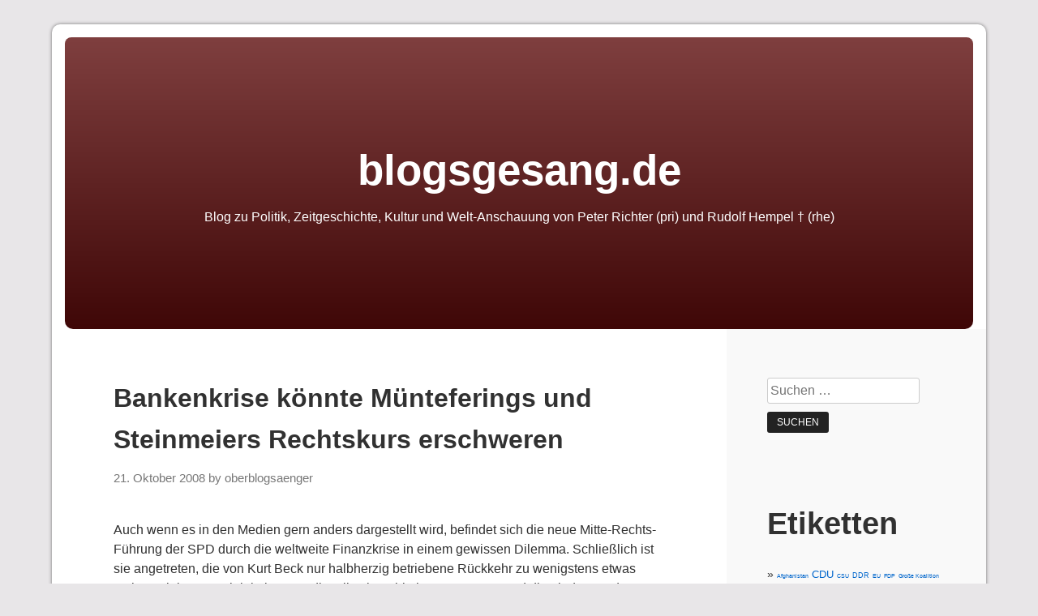

--- FILE ---
content_type: text/html; charset=UTF-8
request_url: https://www.blogsgesang.de/2008/10/21/bankenkrise-koennte-muenteferings-und-steinmeiers-rechtskurs-erschweren/
body_size: 15779
content:
<!DOCTYPE html>
<html dir="ltr" lang="de" prefix="og: https://ogp.me/ns#">
<head>
	<meta charset="UTF-8">
	<meta name="viewport" content="width=device-width, initial-scale=1">
	<link rel="profile" href="http://gmpg.org/xfn/11">

	<title>Bankenkrise könnte Münteferings und Steinmeiers Rechtskurs erschweren | blogsgesang.de</title>

		<!-- All in One SEO 4.9.1.1 - aioseo.com -->
	<meta name="description" content="Auch wenn es in den Medien gern anders dargestellt wird, befindet sich die neue Mitte-Rechts-Führung der SPD durch die weltweite Finanzkrise in einem gewissen Dilemma. Schließlich ist sie angetreten, die von Kurt Beck nur halbherzig betriebene Rückkehr zu wenigstens etwas mehr sozialer Gerechtigkeit - was die teilweise Abkehr von Hartz IV und die Linderung der" />
	<meta name="robots" content="max-image-preview:large" />
	<meta name="author" content="oberblogsaenger"/>
	<link rel="canonical" href="https://www.blogsgesang.de/2008/10/21/bankenkrise-koennte-muenteferings-und-steinmeiers-rechtskurs-erschweren/" />
	<meta name="generator" content="All in One SEO (AIOSEO) 4.9.1.1" />
		<meta property="og:locale" content="de_DE" />
		<meta property="og:site_name" content="blogsgesang.de | Blog zu Politik, Zeitgeschichte, Kultur und Welt-Anschauung von Peter Richter (pri) und Rudolf Hempel † (rhe)" />
		<meta property="og:type" content="article" />
		<meta property="og:title" content="Bankenkrise könnte Münteferings und Steinmeiers Rechtskurs erschweren | blogsgesang.de" />
		<meta property="og:description" content="Auch wenn es in den Medien gern anders dargestellt wird, befindet sich die neue Mitte-Rechts-Führung der SPD durch die weltweite Finanzkrise in einem gewissen Dilemma. Schließlich ist sie angetreten, die von Kurt Beck nur halbherzig betriebene Rückkehr zu wenigstens etwas mehr sozialer Gerechtigkeit - was die teilweise Abkehr von Hartz IV und die Linderung der" />
		<meta property="og:url" content="https://www.blogsgesang.de/2008/10/21/bankenkrise-koennte-muenteferings-und-steinmeiers-rechtskurs-erschweren/" />
		<meta property="article:published_time" content="2008-10-21T19:35:39+00:00" />
		<meta property="article:modified_time" content="2018-05-23T18:22:01+00:00" />
		<meta name="twitter:card" content="summary" />
		<meta name="twitter:title" content="Bankenkrise könnte Münteferings und Steinmeiers Rechtskurs erschweren | blogsgesang.de" />
		<meta name="twitter:description" content="Auch wenn es in den Medien gern anders dargestellt wird, befindet sich die neue Mitte-Rechts-Führung der SPD durch die weltweite Finanzkrise in einem gewissen Dilemma. Schließlich ist sie angetreten, die von Kurt Beck nur halbherzig betriebene Rückkehr zu wenigstens etwas mehr sozialer Gerechtigkeit - was die teilweise Abkehr von Hartz IV und die Linderung der" />
		<script type="application/ld+json" class="aioseo-schema">
			{"@context":"https:\/\/schema.org","@graph":[{"@type":"Article","@id":"https:\/\/www.blogsgesang.de\/2008\/10\/21\/bankenkrise-koennte-muenteferings-und-steinmeiers-rechtskurs-erschweren\/#article","name":"Bankenkrise k\u00f6nnte M\u00fcnteferings und Steinmeiers Rechtskurs erschweren | blogsgesang.de","headline":"Bankenkrise k\u00f6nnte M\u00fcnteferings und Steinmeiers Rechtskurs erschweren","author":{"@id":"https:\/\/www.blogsgesang.de\/author\/oberblogsaenger\/#author"},"publisher":{"@id":"https:\/\/www.blogsgesang.de\/#organization"},"datePublished":"2008-10-21T21:35:39+02:00","dateModified":"2018-05-23T20:22:01+02:00","inLanguage":"de-DE","commentCount":1,"mainEntityOfPage":{"@id":"https:\/\/www.blogsgesang.de\/2008\/10\/21\/bankenkrise-koennte-muenteferings-und-steinmeiers-rechtskurs-erschweren\/#webpage"},"isPartOf":{"@id":"https:\/\/www.blogsgesang.de\/2008\/10\/21\/bankenkrise-koennte-muenteferings-und-steinmeiers-rechtskurs-erschweren\/#webpage"},"articleSection":"Minibuch, Ackermann, Agenda 2010, Finanzkrise, Hartz-IV, M\u00fcntefering, SPD, Steinmeier"},{"@type":"BreadcrumbList","@id":"https:\/\/www.blogsgesang.de\/2008\/10\/21\/bankenkrise-koennte-muenteferings-und-steinmeiers-rechtskurs-erschweren\/#breadcrumblist","itemListElement":[{"@type":"ListItem","@id":"https:\/\/www.blogsgesang.de#listItem","position":1,"name":"Home","item":"https:\/\/www.blogsgesang.de","nextItem":{"@type":"ListItem","@id":"https:\/\/www.blogsgesang.de\/category\/minibuch\/#listItem","name":"Minibuch"}},{"@type":"ListItem","@id":"https:\/\/www.blogsgesang.de\/category\/minibuch\/#listItem","position":2,"name":"Minibuch","item":"https:\/\/www.blogsgesang.de\/category\/minibuch\/","nextItem":{"@type":"ListItem","@id":"https:\/\/www.blogsgesang.de\/2008\/10\/21\/bankenkrise-koennte-muenteferings-und-steinmeiers-rechtskurs-erschweren\/#listItem","name":"Bankenkrise k\u00f6nnte M\u00fcnteferings und Steinmeiers Rechtskurs erschweren"},"previousItem":{"@type":"ListItem","@id":"https:\/\/www.blogsgesang.de#listItem","name":"Home"}},{"@type":"ListItem","@id":"https:\/\/www.blogsgesang.de\/2008\/10\/21\/bankenkrise-koennte-muenteferings-und-steinmeiers-rechtskurs-erschweren\/#listItem","position":3,"name":"Bankenkrise k\u00f6nnte M\u00fcnteferings und Steinmeiers Rechtskurs erschweren","previousItem":{"@type":"ListItem","@id":"https:\/\/www.blogsgesang.de\/category\/minibuch\/#listItem","name":"Minibuch"}}]},{"@type":"Organization","@id":"https:\/\/www.blogsgesang.de\/#organization","name":"blogsgesang.de","description":"Blog zu Politik, Zeitgeschichte, Kultur und Welt-Anschauung von Peter Richter (pri) und Rudolf Hempel \u2020 (rhe)","url":"https:\/\/www.blogsgesang.de\/"},{"@type":"Person","@id":"https:\/\/www.blogsgesang.de\/author\/oberblogsaenger\/#author","url":"https:\/\/www.blogsgesang.de\/author\/oberblogsaenger\/","name":"oberblogsaenger"},{"@type":"WebPage","@id":"https:\/\/www.blogsgesang.de\/2008\/10\/21\/bankenkrise-koennte-muenteferings-und-steinmeiers-rechtskurs-erschweren\/#webpage","url":"https:\/\/www.blogsgesang.de\/2008\/10\/21\/bankenkrise-koennte-muenteferings-und-steinmeiers-rechtskurs-erschweren\/","name":"Bankenkrise k\u00f6nnte M\u00fcnteferings und Steinmeiers Rechtskurs erschweren | blogsgesang.de","description":"Auch wenn es in den Medien gern anders dargestellt wird, befindet sich die neue Mitte-Rechts-F\u00fchrung der SPD durch die weltweite Finanzkrise in einem gewissen Dilemma. Schlie\u00dflich ist sie angetreten, die von Kurt Beck nur halbherzig betriebene R\u00fcckkehr zu wenigstens etwas mehr sozialer Gerechtigkeit - was die teilweise Abkehr von Hartz IV und die Linderung der","inLanguage":"de-DE","isPartOf":{"@id":"https:\/\/www.blogsgesang.de\/#website"},"breadcrumb":{"@id":"https:\/\/www.blogsgesang.de\/2008\/10\/21\/bankenkrise-koennte-muenteferings-und-steinmeiers-rechtskurs-erschweren\/#breadcrumblist"},"author":{"@id":"https:\/\/www.blogsgesang.de\/author\/oberblogsaenger\/#author"},"creator":{"@id":"https:\/\/www.blogsgesang.de\/author\/oberblogsaenger\/#author"},"datePublished":"2008-10-21T21:35:39+02:00","dateModified":"2018-05-23T20:22:01+02:00"},{"@type":"WebSite","@id":"https:\/\/www.blogsgesang.de\/#website","url":"https:\/\/www.blogsgesang.de\/","name":"blogsgesang.de","description":"Blog zu Politik, Zeitgeschichte, Kultur und Welt-Anschauung von Peter Richter (pri) und Rudolf Hempel \u2020 (rhe)","inLanguage":"de-DE","publisher":{"@id":"https:\/\/www.blogsgesang.de\/#organization"}}]}
		</script>
		<!-- All in One SEO -->

<link rel="alternate" type="application/rss+xml" title="blogsgesang.de &raquo; Feed" href="https://www.blogsgesang.de/feed/" />
<link rel="alternate" type="application/rss+xml" title="blogsgesang.de &raquo; Kommentar-Feed" href="https://www.blogsgesang.de/comments/feed/" />
<link rel="alternate" type="application/rss+xml" title="blogsgesang.de &raquo; Bankenkrise könnte Münteferings und Steinmeiers Rechtskurs erschweren-Kommentar-Feed" href="https://www.blogsgesang.de/2008/10/21/bankenkrise-koennte-muenteferings-und-steinmeiers-rechtskurs-erschweren/feed/" />
<link rel="alternate" title="oEmbed (JSON)" type="application/json+oembed" href="https://www.blogsgesang.de/wp-json/oembed/1.0/embed?url=https%3A%2F%2Fwww.blogsgesang.de%2F2008%2F10%2F21%2Fbankenkrise-koennte-muenteferings-und-steinmeiers-rechtskurs-erschweren%2F" />
<link rel="alternate" title="oEmbed (XML)" type="text/xml+oembed" href="https://www.blogsgesang.de/wp-json/oembed/1.0/embed?url=https%3A%2F%2Fwww.blogsgesang.de%2F2008%2F10%2F21%2Fbankenkrise-koennte-muenteferings-und-steinmeiers-rechtskurs-erschweren%2F&#038;format=xml" />
		<!-- This site uses the Google Analytics by MonsterInsights plugin v9.7.0 - Using Analytics tracking - https://www.monsterinsights.com/ -->
							<script src="//www.googletagmanager.com/gtag/js?id=G-YQPQQQC8ZT"  data-cfasync="false" data-wpfc-render="false" type="text/javascript" async></script>
			<script data-cfasync="false" data-wpfc-render="false" type="text/javascript">
				var mi_version = '9.7.0';
				var mi_track_user = true;
				var mi_no_track_reason = '';
								var MonsterInsightsDefaultLocations = {"page_location":"https:\/\/www.blogsgesang.de\/2008\/10\/21\/bankenkrise-koennte-muenteferings-und-steinmeiers-rechtskurs-erschweren\/"};
								if ( typeof MonsterInsightsPrivacyGuardFilter === 'function' ) {
					var MonsterInsightsLocations = (typeof MonsterInsightsExcludeQuery === 'object') ? MonsterInsightsPrivacyGuardFilter( MonsterInsightsExcludeQuery ) : MonsterInsightsPrivacyGuardFilter( MonsterInsightsDefaultLocations );
				} else {
					var MonsterInsightsLocations = (typeof MonsterInsightsExcludeQuery === 'object') ? MonsterInsightsExcludeQuery : MonsterInsightsDefaultLocations;
				}

								var disableStrs = [
										'ga-disable-G-YQPQQQC8ZT',
									];

				/* Function to detect opted out users */
				function __gtagTrackerIsOptedOut() {
					for (var index = 0; index < disableStrs.length; index++) {
						if (document.cookie.indexOf(disableStrs[index] + '=true') > -1) {
							return true;
						}
					}

					return false;
				}

				/* Disable tracking if the opt-out cookie exists. */
				if (__gtagTrackerIsOptedOut()) {
					for (var index = 0; index < disableStrs.length; index++) {
						window[disableStrs[index]] = true;
					}
				}

				/* Opt-out function */
				function __gtagTrackerOptout() {
					for (var index = 0; index < disableStrs.length; index++) {
						document.cookie = disableStrs[index] + '=true; expires=Thu, 31 Dec 2099 23:59:59 UTC; path=/';
						window[disableStrs[index]] = true;
					}
				}

				if ('undefined' === typeof gaOptout) {
					function gaOptout() {
						__gtagTrackerOptout();
					}
				}
								window.dataLayer = window.dataLayer || [];

				window.MonsterInsightsDualTracker = {
					helpers: {},
					trackers: {},
				};
				if (mi_track_user) {
					function __gtagDataLayer() {
						dataLayer.push(arguments);
					}

					function __gtagTracker(type, name, parameters) {
						if (!parameters) {
							parameters = {};
						}

						if (parameters.send_to) {
							__gtagDataLayer.apply(null, arguments);
							return;
						}

						if (type === 'event') {
														parameters.send_to = monsterinsights_frontend.v4_id;
							var hookName = name;
							if (typeof parameters['event_category'] !== 'undefined') {
								hookName = parameters['event_category'] + ':' + name;
							}

							if (typeof MonsterInsightsDualTracker.trackers[hookName] !== 'undefined') {
								MonsterInsightsDualTracker.trackers[hookName](parameters);
							} else {
								__gtagDataLayer('event', name, parameters);
							}
							
						} else {
							__gtagDataLayer.apply(null, arguments);
						}
					}

					__gtagTracker('js', new Date());
					__gtagTracker('set', {
						'developer_id.dZGIzZG': true,
											});
					if ( MonsterInsightsLocations.page_location ) {
						__gtagTracker('set', MonsterInsightsLocations);
					}
										__gtagTracker('config', 'G-YQPQQQC8ZT', {"forceSSL":"true","anonymize_ip":"true"} );
										window.gtag = __gtagTracker;										(function () {
						/* https://developers.google.com/analytics/devguides/collection/analyticsjs/ */
						/* ga and __gaTracker compatibility shim. */
						var noopfn = function () {
							return null;
						};
						var newtracker = function () {
							return new Tracker();
						};
						var Tracker = function () {
							return null;
						};
						var p = Tracker.prototype;
						p.get = noopfn;
						p.set = noopfn;
						p.send = function () {
							var args = Array.prototype.slice.call(arguments);
							args.unshift('send');
							__gaTracker.apply(null, args);
						};
						var __gaTracker = function () {
							var len = arguments.length;
							if (len === 0) {
								return;
							}
							var f = arguments[len - 1];
							if (typeof f !== 'object' || f === null || typeof f.hitCallback !== 'function') {
								if ('send' === arguments[0]) {
									var hitConverted, hitObject = false, action;
									if ('event' === arguments[1]) {
										if ('undefined' !== typeof arguments[3]) {
											hitObject = {
												'eventAction': arguments[3],
												'eventCategory': arguments[2],
												'eventLabel': arguments[4],
												'value': arguments[5] ? arguments[5] : 1,
											}
										}
									}
									if ('pageview' === arguments[1]) {
										if ('undefined' !== typeof arguments[2]) {
											hitObject = {
												'eventAction': 'page_view',
												'page_path': arguments[2],
											}
										}
									}
									if (typeof arguments[2] === 'object') {
										hitObject = arguments[2];
									}
									if (typeof arguments[5] === 'object') {
										Object.assign(hitObject, arguments[5]);
									}
									if ('undefined' !== typeof arguments[1].hitType) {
										hitObject = arguments[1];
										if ('pageview' === hitObject.hitType) {
											hitObject.eventAction = 'page_view';
										}
									}
									if (hitObject) {
										action = 'timing' === arguments[1].hitType ? 'timing_complete' : hitObject.eventAction;
										hitConverted = mapArgs(hitObject);
										__gtagTracker('event', action, hitConverted);
									}
								}
								return;
							}

							function mapArgs(args) {
								var arg, hit = {};
								var gaMap = {
									'eventCategory': 'event_category',
									'eventAction': 'event_action',
									'eventLabel': 'event_label',
									'eventValue': 'event_value',
									'nonInteraction': 'non_interaction',
									'timingCategory': 'event_category',
									'timingVar': 'name',
									'timingValue': 'value',
									'timingLabel': 'event_label',
									'page': 'page_path',
									'location': 'page_location',
									'title': 'page_title',
									'referrer' : 'page_referrer',
								};
								for (arg in args) {
																		if (!(!args.hasOwnProperty(arg) || !gaMap.hasOwnProperty(arg))) {
										hit[gaMap[arg]] = args[arg];
									} else {
										hit[arg] = args[arg];
									}
								}
								return hit;
							}

							try {
								f.hitCallback();
							} catch (ex) {
							}
						};
						__gaTracker.create = newtracker;
						__gaTracker.getByName = newtracker;
						__gaTracker.getAll = function () {
							return [];
						};
						__gaTracker.remove = noopfn;
						__gaTracker.loaded = true;
						window['__gaTracker'] = __gaTracker;
					})();
									} else {
										console.log("");
					(function () {
						function __gtagTracker() {
							return null;
						}

						window['__gtagTracker'] = __gtagTracker;
						window['gtag'] = __gtagTracker;
					})();
									}
			</script>
			
							<!-- / Google Analytics by MonsterInsights -->
			<script type="text/javascript">
		/* Google Analytics Opt-Out by WP-Buddy | https://wp-buddy.com/products/plugins/google-analytics-opt-out */
						var gaoop_disable_strs = disableStrs;
				for (var index = 0; index < disableStrs.length; index++) {
			if (document.cookie.indexOf(disableStrs[index] + '=true') > -1) {
				window[disableStrs[index]] = true; // for Monster Insights
			}
		}

		function gaoop_analytics_optout() {
			for (var index = 0; index < disableStrs.length; index++) {
				document.cookie = disableStrs[index] + '=true; expires=Thu, 31 Dec 2099 23:59:59 UTC; SameSite=Strict; path=/';
				window[disableStrs[index]] = true; // for Monster Insights
			}
			alert('Vielen Dank. Wir haben ein Cookie gesetzt damit Google Analytics bei Deinem nächsten Besuch keine Daten mehr sammeln kann.');		}
			</script>
	<style id='wp-img-auto-sizes-contain-inline-css' type='text/css'>
img:is([sizes=auto i],[sizes^="auto," i]){contain-intrinsic-size:3000px 1500px}
/*# sourceURL=wp-img-auto-sizes-contain-inline-css */
</style>
<style id='wp-emoji-styles-inline-css' type='text/css'>

	img.wp-smiley, img.emoji {
		display: inline !important;
		border: none !important;
		box-shadow: none !important;
		height: 1em !important;
		width: 1em !important;
		margin: 0 0.07em !important;
		vertical-align: -0.1em !important;
		background: none !important;
		padding: 0 !important;
	}
/*# sourceURL=wp-emoji-styles-inline-css */
</style>
<style id='wp-block-library-inline-css' type='text/css'>
:root{--wp-block-synced-color:#7a00df;--wp-block-synced-color--rgb:122,0,223;--wp-bound-block-color:var(--wp-block-synced-color);--wp-editor-canvas-background:#ddd;--wp-admin-theme-color:#007cba;--wp-admin-theme-color--rgb:0,124,186;--wp-admin-theme-color-darker-10:#006ba1;--wp-admin-theme-color-darker-10--rgb:0,107,160.5;--wp-admin-theme-color-darker-20:#005a87;--wp-admin-theme-color-darker-20--rgb:0,90,135;--wp-admin-border-width-focus:2px}@media (min-resolution:192dpi){:root{--wp-admin-border-width-focus:1.5px}}.wp-element-button{cursor:pointer}:root .has-very-light-gray-background-color{background-color:#eee}:root .has-very-dark-gray-background-color{background-color:#313131}:root .has-very-light-gray-color{color:#eee}:root .has-very-dark-gray-color{color:#313131}:root .has-vivid-green-cyan-to-vivid-cyan-blue-gradient-background{background:linear-gradient(135deg,#00d084,#0693e3)}:root .has-purple-crush-gradient-background{background:linear-gradient(135deg,#34e2e4,#4721fb 50%,#ab1dfe)}:root .has-hazy-dawn-gradient-background{background:linear-gradient(135deg,#faaca8,#dad0ec)}:root .has-subdued-olive-gradient-background{background:linear-gradient(135deg,#fafae1,#67a671)}:root .has-atomic-cream-gradient-background{background:linear-gradient(135deg,#fdd79a,#004a59)}:root .has-nightshade-gradient-background{background:linear-gradient(135deg,#330968,#31cdcf)}:root .has-midnight-gradient-background{background:linear-gradient(135deg,#020381,#2874fc)}:root{--wp--preset--font-size--normal:16px;--wp--preset--font-size--huge:42px}.has-regular-font-size{font-size:1em}.has-larger-font-size{font-size:2.625em}.has-normal-font-size{font-size:var(--wp--preset--font-size--normal)}.has-huge-font-size{font-size:var(--wp--preset--font-size--huge)}.has-text-align-center{text-align:center}.has-text-align-left{text-align:left}.has-text-align-right{text-align:right}.has-fit-text{white-space:nowrap!important}#end-resizable-editor-section{display:none}.aligncenter{clear:both}.items-justified-left{justify-content:flex-start}.items-justified-center{justify-content:center}.items-justified-right{justify-content:flex-end}.items-justified-space-between{justify-content:space-between}.screen-reader-text{border:0;clip-path:inset(50%);height:1px;margin:-1px;overflow:hidden;padding:0;position:absolute;width:1px;word-wrap:normal!important}.screen-reader-text:focus{background-color:#ddd;clip-path:none;color:#444;display:block;font-size:1em;height:auto;left:5px;line-height:normal;padding:15px 23px 14px;text-decoration:none;top:5px;width:auto;z-index:100000}html :where(.has-border-color){border-style:solid}html :where([style*=border-top-color]){border-top-style:solid}html :where([style*=border-right-color]){border-right-style:solid}html :where([style*=border-bottom-color]){border-bottom-style:solid}html :where([style*=border-left-color]){border-left-style:solid}html :where([style*=border-width]){border-style:solid}html :where([style*=border-top-width]){border-top-style:solid}html :where([style*=border-right-width]){border-right-style:solid}html :where([style*=border-bottom-width]){border-bottom-style:solid}html :where([style*=border-left-width]){border-left-style:solid}html :where(img[class*=wp-image-]){height:auto;max-width:100%}:where(figure){margin:0 0 1em}html :where(.is-position-sticky){--wp-admin--admin-bar--position-offset:var(--wp-admin--admin-bar--height,0px)}@media screen and (max-width:600px){html :where(.is-position-sticky){--wp-admin--admin-bar--position-offset:0px}}

/*# sourceURL=wp-block-library-inline-css */
</style><style id='global-styles-inline-css' type='text/css'>
:root{--wp--preset--aspect-ratio--square: 1;--wp--preset--aspect-ratio--4-3: 4/3;--wp--preset--aspect-ratio--3-4: 3/4;--wp--preset--aspect-ratio--3-2: 3/2;--wp--preset--aspect-ratio--2-3: 2/3;--wp--preset--aspect-ratio--16-9: 16/9;--wp--preset--aspect-ratio--9-16: 9/16;--wp--preset--color--black: #000000;--wp--preset--color--cyan-bluish-gray: #abb8c3;--wp--preset--color--white: #ffffff;--wp--preset--color--pale-pink: #f78da7;--wp--preset--color--vivid-red: #cf2e2e;--wp--preset--color--luminous-vivid-orange: #ff6900;--wp--preset--color--luminous-vivid-amber: #fcb900;--wp--preset--color--light-green-cyan: #7bdcb5;--wp--preset--color--vivid-green-cyan: #00d084;--wp--preset--color--pale-cyan-blue: #8ed1fc;--wp--preset--color--vivid-cyan-blue: #0693e3;--wp--preset--color--vivid-purple: #9b51e0;--wp--preset--gradient--vivid-cyan-blue-to-vivid-purple: linear-gradient(135deg,rgb(6,147,227) 0%,rgb(155,81,224) 100%);--wp--preset--gradient--light-green-cyan-to-vivid-green-cyan: linear-gradient(135deg,rgb(122,220,180) 0%,rgb(0,208,130) 100%);--wp--preset--gradient--luminous-vivid-amber-to-luminous-vivid-orange: linear-gradient(135deg,rgb(252,185,0) 0%,rgb(255,105,0) 100%);--wp--preset--gradient--luminous-vivid-orange-to-vivid-red: linear-gradient(135deg,rgb(255,105,0) 0%,rgb(207,46,46) 100%);--wp--preset--gradient--very-light-gray-to-cyan-bluish-gray: linear-gradient(135deg,rgb(238,238,238) 0%,rgb(169,184,195) 100%);--wp--preset--gradient--cool-to-warm-spectrum: linear-gradient(135deg,rgb(74,234,220) 0%,rgb(151,120,209) 20%,rgb(207,42,186) 40%,rgb(238,44,130) 60%,rgb(251,105,98) 80%,rgb(254,248,76) 100%);--wp--preset--gradient--blush-light-purple: linear-gradient(135deg,rgb(255,206,236) 0%,rgb(152,150,240) 100%);--wp--preset--gradient--blush-bordeaux: linear-gradient(135deg,rgb(254,205,165) 0%,rgb(254,45,45) 50%,rgb(107,0,62) 100%);--wp--preset--gradient--luminous-dusk: linear-gradient(135deg,rgb(255,203,112) 0%,rgb(199,81,192) 50%,rgb(65,88,208) 100%);--wp--preset--gradient--pale-ocean: linear-gradient(135deg,rgb(255,245,203) 0%,rgb(182,227,212) 50%,rgb(51,167,181) 100%);--wp--preset--gradient--electric-grass: linear-gradient(135deg,rgb(202,248,128) 0%,rgb(113,206,126) 100%);--wp--preset--gradient--midnight: linear-gradient(135deg,rgb(2,3,129) 0%,rgb(40,116,252) 100%);--wp--preset--font-size--small: 13px;--wp--preset--font-size--medium: 20px;--wp--preset--font-size--large: 36px;--wp--preset--font-size--x-large: 42px;--wp--preset--spacing--20: 0.44rem;--wp--preset--spacing--30: 0.67rem;--wp--preset--spacing--40: 1rem;--wp--preset--spacing--50: 1.5rem;--wp--preset--spacing--60: 2.25rem;--wp--preset--spacing--70: 3.38rem;--wp--preset--spacing--80: 5.06rem;--wp--preset--shadow--natural: 6px 6px 9px rgba(0, 0, 0, 0.2);--wp--preset--shadow--deep: 12px 12px 50px rgba(0, 0, 0, 0.4);--wp--preset--shadow--sharp: 6px 6px 0px rgba(0, 0, 0, 0.2);--wp--preset--shadow--outlined: 6px 6px 0px -3px rgb(255, 255, 255), 6px 6px rgb(0, 0, 0);--wp--preset--shadow--crisp: 6px 6px 0px rgb(0, 0, 0);}:where(.is-layout-flex){gap: 0.5em;}:where(.is-layout-grid){gap: 0.5em;}body .is-layout-flex{display: flex;}.is-layout-flex{flex-wrap: wrap;align-items: center;}.is-layout-flex > :is(*, div){margin: 0;}body .is-layout-grid{display: grid;}.is-layout-grid > :is(*, div){margin: 0;}:where(.wp-block-columns.is-layout-flex){gap: 2em;}:where(.wp-block-columns.is-layout-grid){gap: 2em;}:where(.wp-block-post-template.is-layout-flex){gap: 1.25em;}:where(.wp-block-post-template.is-layout-grid){gap: 1.25em;}.has-black-color{color: var(--wp--preset--color--black) !important;}.has-cyan-bluish-gray-color{color: var(--wp--preset--color--cyan-bluish-gray) !important;}.has-white-color{color: var(--wp--preset--color--white) !important;}.has-pale-pink-color{color: var(--wp--preset--color--pale-pink) !important;}.has-vivid-red-color{color: var(--wp--preset--color--vivid-red) !important;}.has-luminous-vivid-orange-color{color: var(--wp--preset--color--luminous-vivid-orange) !important;}.has-luminous-vivid-amber-color{color: var(--wp--preset--color--luminous-vivid-amber) !important;}.has-light-green-cyan-color{color: var(--wp--preset--color--light-green-cyan) !important;}.has-vivid-green-cyan-color{color: var(--wp--preset--color--vivid-green-cyan) !important;}.has-pale-cyan-blue-color{color: var(--wp--preset--color--pale-cyan-blue) !important;}.has-vivid-cyan-blue-color{color: var(--wp--preset--color--vivid-cyan-blue) !important;}.has-vivid-purple-color{color: var(--wp--preset--color--vivid-purple) !important;}.has-black-background-color{background-color: var(--wp--preset--color--black) !important;}.has-cyan-bluish-gray-background-color{background-color: var(--wp--preset--color--cyan-bluish-gray) !important;}.has-white-background-color{background-color: var(--wp--preset--color--white) !important;}.has-pale-pink-background-color{background-color: var(--wp--preset--color--pale-pink) !important;}.has-vivid-red-background-color{background-color: var(--wp--preset--color--vivid-red) !important;}.has-luminous-vivid-orange-background-color{background-color: var(--wp--preset--color--luminous-vivid-orange) !important;}.has-luminous-vivid-amber-background-color{background-color: var(--wp--preset--color--luminous-vivid-amber) !important;}.has-light-green-cyan-background-color{background-color: var(--wp--preset--color--light-green-cyan) !important;}.has-vivid-green-cyan-background-color{background-color: var(--wp--preset--color--vivid-green-cyan) !important;}.has-pale-cyan-blue-background-color{background-color: var(--wp--preset--color--pale-cyan-blue) !important;}.has-vivid-cyan-blue-background-color{background-color: var(--wp--preset--color--vivid-cyan-blue) !important;}.has-vivid-purple-background-color{background-color: var(--wp--preset--color--vivid-purple) !important;}.has-black-border-color{border-color: var(--wp--preset--color--black) !important;}.has-cyan-bluish-gray-border-color{border-color: var(--wp--preset--color--cyan-bluish-gray) !important;}.has-white-border-color{border-color: var(--wp--preset--color--white) !important;}.has-pale-pink-border-color{border-color: var(--wp--preset--color--pale-pink) !important;}.has-vivid-red-border-color{border-color: var(--wp--preset--color--vivid-red) !important;}.has-luminous-vivid-orange-border-color{border-color: var(--wp--preset--color--luminous-vivid-orange) !important;}.has-luminous-vivid-amber-border-color{border-color: var(--wp--preset--color--luminous-vivid-amber) !important;}.has-light-green-cyan-border-color{border-color: var(--wp--preset--color--light-green-cyan) !important;}.has-vivid-green-cyan-border-color{border-color: var(--wp--preset--color--vivid-green-cyan) !important;}.has-pale-cyan-blue-border-color{border-color: var(--wp--preset--color--pale-cyan-blue) !important;}.has-vivid-cyan-blue-border-color{border-color: var(--wp--preset--color--vivid-cyan-blue) !important;}.has-vivid-purple-border-color{border-color: var(--wp--preset--color--vivid-purple) !important;}.has-vivid-cyan-blue-to-vivid-purple-gradient-background{background: var(--wp--preset--gradient--vivid-cyan-blue-to-vivid-purple) !important;}.has-light-green-cyan-to-vivid-green-cyan-gradient-background{background: var(--wp--preset--gradient--light-green-cyan-to-vivid-green-cyan) !important;}.has-luminous-vivid-amber-to-luminous-vivid-orange-gradient-background{background: var(--wp--preset--gradient--luminous-vivid-amber-to-luminous-vivid-orange) !important;}.has-luminous-vivid-orange-to-vivid-red-gradient-background{background: var(--wp--preset--gradient--luminous-vivid-orange-to-vivid-red) !important;}.has-very-light-gray-to-cyan-bluish-gray-gradient-background{background: var(--wp--preset--gradient--very-light-gray-to-cyan-bluish-gray) !important;}.has-cool-to-warm-spectrum-gradient-background{background: var(--wp--preset--gradient--cool-to-warm-spectrum) !important;}.has-blush-light-purple-gradient-background{background: var(--wp--preset--gradient--blush-light-purple) !important;}.has-blush-bordeaux-gradient-background{background: var(--wp--preset--gradient--blush-bordeaux) !important;}.has-luminous-dusk-gradient-background{background: var(--wp--preset--gradient--luminous-dusk) !important;}.has-pale-ocean-gradient-background{background: var(--wp--preset--gradient--pale-ocean) !important;}.has-electric-grass-gradient-background{background: var(--wp--preset--gradient--electric-grass) !important;}.has-midnight-gradient-background{background: var(--wp--preset--gradient--midnight) !important;}.has-small-font-size{font-size: var(--wp--preset--font-size--small) !important;}.has-medium-font-size{font-size: var(--wp--preset--font-size--medium) !important;}.has-large-font-size{font-size: var(--wp--preset--font-size--large) !important;}.has-x-large-font-size{font-size: var(--wp--preset--font-size--x-large) !important;}
/*# sourceURL=global-styles-inline-css */
</style>

<style id='classic-theme-styles-inline-css' type='text/css'>
/*! This file is auto-generated */
.wp-block-button__link{color:#fff;background-color:#32373c;border-radius:9999px;box-shadow:none;text-decoration:none;padding:calc(.667em + 2px) calc(1.333em + 2px);font-size:1.125em}.wp-block-file__button{background:#32373c;color:#fff;text-decoration:none}
/*# sourceURL=/wp-includes/css/classic-themes.min.css */
</style>
<link rel='stylesheet' id='responsive-kubrick-style-css' href='https://www.blogsgesang.de/wp-content/themes/responsive-kubrick/style.css?ver=1.6' type='text/css' media='all' />
<script type="text/javascript" src="https://www.blogsgesang.de/wp-content/plugins/google-analytics-for-wordpress/assets/js/frontend-gtag.min.js?ver=9.7.0" id="monsterinsights-frontend-script-js" async="async" data-wp-strategy="async"></script>
<script data-cfasync="false" data-wpfc-render="false" type="text/javascript" id='monsterinsights-frontend-script-js-extra'>/* <![CDATA[ */
var monsterinsights_frontend = {"js_events_tracking":"true","download_extensions":"doc,pdf,ppt,zip,xls,docx,pptx,xlsx","inbound_paths":"[]","home_url":"https:\/\/www.blogsgesang.de","hash_tracking":"false","v4_id":"G-YQPQQQC8ZT"};/* ]]> */
</script>
<link rel="https://api.w.org/" href="https://www.blogsgesang.de/wp-json/" /><link rel="alternate" title="JSON" type="application/json" href="https://www.blogsgesang.de/wp-json/wp/v2/posts/539" /><link rel="EditURI" type="application/rsd+xml" title="RSD" href="https://www.blogsgesang.de/xmlrpc.php?rsd" />

<link rel='shortlink' href='https://www.blogsgesang.de/?p=539' />
<style type="text/css">/** Google Analytics Opt Out Custom CSS **/.gaoop {color: #ffffff; line-height: 2; position: fixed; bottom: 0; left: 0; width: 100%; -webkit-box-shadow: 0 4px 15px rgba(0, 0, 0, 0.4); -moz-box-shadow: 0 4px 15px rgba(0, 0, 0, 0.4); box-shadow: 0 4px 15px rgba(0, 0, 0, 0.4); background-color: #0E90D2; padding: 1rem; margin: 0; display: flex; align-items: center; justify-content: space-between; } .gaoop-hidden {display: none; } .gaoop-checkbox:checked + .gaoop {width: auto; right: 0; left: auto; opacity: 0.5; ms-filter: "progid:DXImageTransform.Microsoft.Alpha(Opacity=50)"; filter: alpha(opacity=50); -moz-opacity: 0.5; -khtml-opacity: 0.5; } .gaoop-checkbox:checked + .gaoop .gaoop-close-icon {display: none; } .gaoop-checkbox:checked + .gaoop .gaoop-opt-out-content {display: none; } input.gaoop-checkbox {display: none; } .gaoop a {color: #67C2F0; text-decoration: none; } .gaoop a:hover {color: #ffffff; text-decoration: underline; } .gaoop-info-icon {margin: 0; padding: 0; cursor: pointer; } .gaoop svg {position: relative; margin: 0; padding: 0; width: auto; height: 25px; } .gaoop-close-icon {cursor: pointer; position: relative; opacity: 0.5; ms-filter: "progid:DXImageTransform.Microsoft.Alpha(Opacity=50)"; filter: alpha(opacity=50); -moz-opacity: 0.5; -khtml-opacity: 0.5; margin: 0; padding: 0; text-align: center; vertical-align: top; display: inline-block; } .gaoop-close-icon:hover {z-index: 1; opacity: 1; ms-filter: "progid:DXImageTransform.Microsoft.Alpha(Opacity=100)"; filter: alpha(opacity=100); -moz-opacity: 1; -khtml-opacity: 1; } .gaoop_closed .gaoop-opt-out-link, .gaoop_closed .gaoop-close-icon {display: none; } .gaoop_closed:hover {opacity: 1; ms-filter: "progid:DXImageTransform.Microsoft.Alpha(Opacity=100)"; filter: alpha(opacity=100); -moz-opacity: 1; -khtml-opacity: 1; } .gaoop_closed .gaoop-opt-out-content {display: none; } .gaoop_closed .gaoop-info-icon {width: 100%; } .gaoop-opt-out-content {display: inline-block; vertical-align: top; } </style><link rel="pingback" href="https://www.blogsgesang.de/xmlrpc.php">
		<style type="text/css">
			.site-header {
				background: linear-gradient(to bottom, #7f3f3f 0%, #3f0707 100%);
			}
		</style>
		</head>

<body class="wp-singular post-template-default single single-post postid-539 single-format-standard wp-theme-responsive-kubrick group-blog">
<div id="page" class="site">
	<a class="skip-link screen-reader-text" href="#content">Skip to content</a>

	<header id="masthead" class="site-header" role="banner">

		<div class="site-branding">
								<p class="site-title">
						<a href="https://www.blogsgesang.de/" rel="home">blogsgesang.de</a>
					</p>
											<p class="site-description">Blog zu Politik, Zeitgeschichte, Kultur und Welt-Anschauung von Peter Richter (pri) und Rudolf Hempel † (rhe)</p>
						
			<div class="clear"></div>
		</div><!-- .site-branding -->

	</header><!-- #masthead -->

	<div id="content" class="site-content">

	<div id="primary" class="content-area">
		<main id="main" class="site-main" role="main">

		
<article id="post-539" class="post-539 post type-post status-publish format-standard hentry category-minibuch tag-ackermann tag-agenda-2010 tag-finanzkrise tag-hartz-iv tag-muentefering tag-spd tag-steinmeier">

	
	<header class="entry-header">
		<h1 class="entry-title">Bankenkrise könnte Münteferings und Steinmeiers Rechtskurs erschweren</h1>		<div class="entry-meta">
			<span class="posted-on"><a href="https://www.blogsgesang.de/2008/10/21/bankenkrise-koennte-muenteferings-und-steinmeiers-rechtskurs-erschweren/" rel="bookmark"><time class="entry-date published" datetime="2008-10-21T21:35:39+02:00">21. Oktober 2008</time><time class="updated" datetime="2018-05-23T20:22:01+02:00">23. Mai 2018</time></a></span><span class="byline"> by <span class="author vcard"><a class="url fn n" href="https://www.blogsgesang.de/author/oberblogsaenger/">oberblogsaenger</a></span></span>		</div><!-- .entry-meta -->
			</header><!-- .entry-header -->

	<div class="entry-content">
		<p>Auch wenn es in den Medien gern anders dargestellt wird, befindet sich die neue Mitte-Rechts-Führung der SPD durch die weltweite Finanzkrise in einem gewissen Dilemma. <span id="more-539"></span>Schließlich ist sie angetreten, die von Kurt Beck nur halbherzig betriebene Rückkehr zu wenigstens etwas mehr sozialer Gerechtigkeit &#8211; was die teilweise Abkehr von Hartz IV und die Linderung der Folgen der Rente mit 67 für die Betroffenen einschließen sollte &#8211; zu beenden und wieder uneingeschränkt zur Agenda-Politik der Schröder und Clement sowie natürlich Müntefering und Steinmeier zurückzukehren. Das aber wird ihr durch die Empörung über die Gier und Unersättlichkeit führender Leute der Wirtschaft, insbesondere des Bankensektors, derzeit erheblich erschwert. Sie müssen einkalkulieren, dass die von ihnen grundsätzlich favorisierte wirtschaftsfreundliche Politik in diesen Tagen nicht sehr populär ist, sondern eher linke Strömungen in der Gesellschaft einschließlich ihrer Partei Auftrieb bekommen, auch wenn sich diese schwer tun, die neuen Möglichkeiten zu nutzen.</p>
<p>Deutlicher Ausdruck der Verunsicherung des neuen SPD-Duos ist die offensichtliche Scheu Münteferings, den Chef der Deutschen Bank, Josef Ackermann, für sein destruktives Agieren in der Finanzkrise zu kritisieren. Er konnte in dessen von vielen Seiten scharf gerügten Äußerungen lediglich <a href="http://www.berlinonline.de/berliner-zeitung/archiv/.bin/dump.fcgi/2008/1021/politik/0011/index.html" target="_blank">»jugendlichen Übermut« </a>sehen, womit er weit hinter der Schelte aus der CDU zurückblieb, wobei allerdings kaum anzunehmen ist, dass deren lauten Worten auch Taten folgen. Müntefering jedoch will nicht einmal die für ihn sprichwörtliche »klare Kante« zeigen, sondern »nicht Öl ins Feuer gießen« und daher mit seiner Kritik »Maß halten«. Offensichtlich fürchtet er, der gegenwärtig in Schockstarre verharrende linke Flügel seiner Partei könnte durch allzu harsche Worte zu neuem Leben erweckt werden. Anzeichen dafür gibt es bisher nicht, aber der recycelte SPD-Chef will gar nicht erst etwas anbrennen lassen.</p>
	</div><!-- .entry-content -->

	<footer class="entry-footer">
		<span class="cat-links">Posted in <a href="https://www.blogsgesang.de/category/minibuch/" rel="category tag">Minibuch</a></span><span class="tags-links"> | Tagged <a href="https://www.blogsgesang.de/tag/ackermann/" rel="tag">Ackermann</a>, <a href="https://www.blogsgesang.de/tag/agenda-2010/" rel="tag">Agenda 2010</a>, <a href="https://www.blogsgesang.de/tag/finanzkrise/" rel="tag">Finanzkrise</a>, <a href="https://www.blogsgesang.de/tag/hartz-iv/" rel="tag">Hartz-IV</a>, <a href="https://www.blogsgesang.de/tag/muentefering/" rel="tag">Müntefering</a>, <a href="https://www.blogsgesang.de/tag/spd/" rel="tag">SPD</a>, <a href="https://www.blogsgesang.de/tag/steinmeier/" rel="tag">Steinmeier</a></span>	</footer><!-- .entry-footer -->
</article><!-- #post-## -->

	<nav class="navigation post-navigation" aria-label="Beiträge">
		<h2 class="screen-reader-text">Beitrags-Navigation</h2>
		<div class="nav-links"><div class="nav-previous"><a href="https://www.blogsgesang.de/2008/10/19/das-elend-des-fernsehens-als-problem-der-oeffentlich-rechtlichen-sender/" rel="prev">Das Elend des Fernsehens als Problem der öffentlich-rechtlichen Sender</a></div><div class="nav-next"><a href="https://www.blogsgesang.de/2008/10/30/peter-sodann-wider-obrigkeitsdenken-von-rechts-und-links/" rel="next">Peter Sodann wider Obrigkeitsdenken von Rechts und Links</a></div></div>
	</nav>
<div id="comments" class="comments-area">

			<h2 class="comments-title">
			One Reply to &ldquo;Bankenkrise könnte Münteferings und Steinmeiers Rechtskurs erschweren&rdquo;		</h2>

		
		<ol class="comment-list">
					<li id="comment-1389" class="comment even thread-even depth-1">
			<article id="div-comment-1389" class="comment-body">
				<footer class="comment-meta">
					<div class="comment-author vcard">
												<b class="fn">Markus</b> <span class="says">sagt:</span>					</div><!-- .comment-author -->

					<div class="comment-metadata">
						<a href="https://www.blogsgesang.de/2008/10/21/bankenkrise-koennte-muenteferings-und-steinmeiers-rechtskurs-erschweren/#comment-1389"><time datetime="2008-10-22T22:26:37+02:00">22. Oktober 2008 um 22:26 Uhr</time></a>					</div><!-- .comment-metadata -->

									</footer><!-- .comment-meta -->

				<div class="comment-content">
					<p>Daß es in der Politik mitunter unberechenbarer zugeht als im &#8222;richtigen Leben&#8220;, kann man dieser Tage wieder einmal eindrucksvoll erleben.</p>
<p>Da hatten sich bestimmte &#8222;Genossen&#8220; nach dem Sturz von Kurt Beck als Parteivorsitzenden mit der Rückkehr von Franz Müntefering an die Spitze der Partei und den mit dem Außenministerbonus versehenen Frank-Walter Steimeier als Kanzlerkandidaten eine &#8222;Palastrevolution von oben rechts&#8220; der besonders geschickten Art ausgedacht und nun dies: Statt triumphaler doppelter Krönungsmesse auf dem Sonderparteitag nur eine fast schon sachlich-nüchtern ablaufende Parteiveranstaltung ganz im Schatten der weltweiten Finanzkrise, die allem ahnungslosen Gesundbeten und bewußten Verharmlosen zum Trotz auch Deutschland mit voller Wucht erreicht hat, ohne daß man bereits absehen könnte, wohin die Krise noch führen wird.</p>
<p>Bei einer derartigen Schlappe für das Wirtschaften auf &#8222;freien Märkten&#8220; in gut kapitalistischer Manier sollten es in gewisser Hinsicht aber gute Zeiten für eine Partei wie die Sozialdemokratie sein. Freilich müßte man dazu noch linke Positionen vertreten und weniger wirtschaftsfreundlich eingestellt sein, als das heute bei &#8222;modernen Sozialdemokraten&#8220; der Fall ist. Wenn man den sozial ungerechten Kapitalismus schon nicht besiegen kann, dann muß man sich halt mit ihm verbünden. Mit dieser &#8222;Strategie&#8220; ist man aber auf ganzer Linie gescheitert; nur zugeben will man das nicht.</p>
<p>Man soll zwar nicht &#8222;Öl ins Feuer gießen&#8220;, aber &#8222;klare Kante&#8220; wäre dringend geboten und nicht &#8222;Maß halten&#8220; gegenüber den Maßlosen. Nur zu dumm, daß die SPD-Linke nicht vielmehr als ein zahnloser Papiertiger ist. Die Kärrnerarbeit der Aufklärung und Kritik müssen heute andere leisten.</p>
				</div><!-- .comment-content -->

							</article><!-- .comment-body -->
		</li><!-- #comment-## -->
		</ol><!-- .comment-list -->

		
		<p class="no-comments">Comments are closed.</p>
	
</div><!-- #comments -->

		</main><!-- #main -->
	</div><!-- #primary -->


<aside id="secondary" class="widget-area" role="complementary">
	<section id="search-2" class="widget widget_search"><form role="search" method="get" class="search-form" action="https://www.blogsgesang.de/">
				<label>
					<span class="screen-reader-text">Suche nach:</span>
					<input type="search" class="search-field" placeholder="Suchen …" value="" name="s" />
				</label>
				<input type="submit" class="search-submit" value="Suchen" />
			</form></section>		<section id="new-tag-cloud" class="widget print_newtagcloud">		<h2>Etiketten</h2><ul id="newtagcloud"><li><a style="font-size:7px" href="https://www.blogsgesang.de/tag/afghanistan/" target="_self">Afghanistan</a> <a style="font-size:13px" href="https://www.blogsgesang.de/tag/cdu/" target="_self">CDU</a> <a style="font-size:7px" href="https://www.blogsgesang.de/tag/csu/" target="_self">CSU</a> <a style="font-size:9px" href="https://www.blogsgesang.de/tag/ddr/" target="_self">DDR</a> <a style="font-size:7px" href="https://www.blogsgesang.de/tag/eu/" target="_self">EU</a> <a style="font-size:7px" href="https://www.blogsgesang.de/tag/fdp/" target="_self">FDP</a> <a style="font-size:7px" href="https://www.blogsgesang.de/tag/grosse-koalition/" target="_self">Große Koalition</a> <a style="font-size:7px" href="https://www.blogsgesang.de/tag/gruene/" target="_self">Grüne</a> <a style="font-size:7px" href="https://www.blogsgesang.de/tag/kapitalismus/" target="_self">Kapitalismus</a> <a style="font-size:7px" href="https://www.blogsgesang.de/tag/linkspartei/" target="_self">Linkspartei</a> <a style="font-size:15px" href="https://www.blogsgesang.de/tag/merkel/" target="_self">Merkel</a> <a style="font-size:7px" href="https://www.blogsgesang.de/tag/nato/" target="_self">NATO</a> <a style="font-size:7px" href="https://www.blogsgesang.de/tag/putin/" target="_self">Putin</a> <a style="font-size:7px" href="https://www.blogsgesang.de/tag/russland/" target="_self">Russland</a> <a style="font-size:7px" href="https://www.blogsgesang.de/tag/sed/" target="_self">SED</a> <a style="font-size:17px" href="https://www.blogsgesang.de/tag/spd/" target="_self">SPD</a> <a style="font-size:7px" href="https://www.blogsgesang.de/tag/stasi/" target="_self">Stasi</a> <a style="font-size:7px" href="https://www.blogsgesang.de/tag/steinmeier/" target="_self">Steinmeier</a> <a style="font-size:7px" href="https://www.blogsgesang.de/tag/ukraine/" target="_self">Ukraine</a> <a style="font-size:11px" href="https://www.blogsgesang.de/tag/usa/" target="_self">USA</a></li></ul>		</section><section id="archives-2" class="widget widget_archive"><h2 class="widget-title">Archiv</h2>
			<ul>
					<li><a href='https://www.blogsgesang.de/2025/11/'>November 2025</a></li>
	<li><a href='https://www.blogsgesang.de/2025/10/'>Oktober 2025</a></li>
	<li><a href='https://www.blogsgesang.de/2025/09/'>September 2025</a></li>
	<li><a href='https://www.blogsgesang.de/2025/08/'>August 2025</a></li>
	<li><a href='https://www.blogsgesang.de/2025/06/'>Juni 2025</a></li>
	<li><a href='https://www.blogsgesang.de/2025/05/'>Mai 2025</a></li>
	<li><a href='https://www.blogsgesang.de/2025/03/'>März 2025</a></li>
	<li><a href='https://www.blogsgesang.de/2025/02/'>Februar 2025</a></li>
	<li><a href='https://www.blogsgesang.de/2025/01/'>Januar 2025</a></li>
	<li><a href='https://www.blogsgesang.de/2024/12/'>Dezember 2024</a></li>
	<li><a href='https://www.blogsgesang.de/2024/11/'>November 2024</a></li>
	<li><a href='https://www.blogsgesang.de/2024/10/'>Oktober 2024</a></li>
	<li><a href='https://www.blogsgesang.de/2024/09/'>September 2024</a></li>
	<li><a href='https://www.blogsgesang.de/2024/08/'>August 2024</a></li>
	<li><a href='https://www.blogsgesang.de/2024/07/'>Juli 2024</a></li>
	<li><a href='https://www.blogsgesang.de/2024/06/'>Juni 2024</a></li>
	<li><a href='https://www.blogsgesang.de/2024/04/'>April 2024</a></li>
	<li><a href='https://www.blogsgesang.de/2024/02/'>Februar 2024</a></li>
	<li><a href='https://www.blogsgesang.de/2024/01/'>Januar 2024</a></li>
	<li><a href='https://www.blogsgesang.de/2023/12/'>Dezember 2023</a></li>
	<li><a href='https://www.blogsgesang.de/2023/10/'>Oktober 2023</a></li>
	<li><a href='https://www.blogsgesang.de/2023/06/'>Juni 2023</a></li>
	<li><a href='https://www.blogsgesang.de/2023/04/'>April 2023</a></li>
	<li><a href='https://www.blogsgesang.de/2023/02/'>Februar 2023</a></li>
	<li><a href='https://www.blogsgesang.de/2022/09/'>September 2022</a></li>
	<li><a href='https://www.blogsgesang.de/2022/08/'>August 2022</a></li>
	<li><a href='https://www.blogsgesang.de/2022/07/'>Juli 2022</a></li>
	<li><a href='https://www.blogsgesang.de/2022/06/'>Juni 2022</a></li>
	<li><a href='https://www.blogsgesang.de/2022/05/'>Mai 2022</a></li>
	<li><a href='https://www.blogsgesang.de/2022/04/'>April 2022</a></li>
	<li><a href='https://www.blogsgesang.de/2022/03/'>März 2022</a></li>
	<li><a href='https://www.blogsgesang.de/2022/02/'>Februar 2022</a></li>
	<li><a href='https://www.blogsgesang.de/2022/01/'>Januar 2022</a></li>
	<li><a href='https://www.blogsgesang.de/2021/12/'>Dezember 2021</a></li>
	<li><a href='https://www.blogsgesang.de/2021/11/'>November 2021</a></li>
	<li><a href='https://www.blogsgesang.de/2021/10/'>Oktober 2021</a></li>
	<li><a href='https://www.blogsgesang.de/2021/09/'>September 2021</a></li>
	<li><a href='https://www.blogsgesang.de/2021/08/'>August 2021</a></li>
	<li><a href='https://www.blogsgesang.de/2021/07/'>Juli 2021</a></li>
	<li><a href='https://www.blogsgesang.de/2021/06/'>Juni 2021</a></li>
	<li><a href='https://www.blogsgesang.de/2021/05/'>Mai 2021</a></li>
	<li><a href='https://www.blogsgesang.de/2021/04/'>April 2021</a></li>
	<li><a href='https://www.blogsgesang.de/2021/03/'>März 2021</a></li>
	<li><a href='https://www.blogsgesang.de/2021/02/'>Februar 2021</a></li>
	<li><a href='https://www.blogsgesang.de/2021/01/'>Januar 2021</a></li>
	<li><a href='https://www.blogsgesang.de/2020/12/'>Dezember 2020</a></li>
	<li><a href='https://www.blogsgesang.de/2020/10/'>Oktober 2020</a></li>
	<li><a href='https://www.blogsgesang.de/2020/09/'>September 2020</a></li>
	<li><a href='https://www.blogsgesang.de/2020/08/'>August 2020</a></li>
	<li><a href='https://www.blogsgesang.de/2020/07/'>Juli 2020</a></li>
	<li><a href='https://www.blogsgesang.de/2020/06/'>Juni 2020</a></li>
	<li><a href='https://www.blogsgesang.de/2020/05/'>Mai 2020</a></li>
	<li><a href='https://www.blogsgesang.de/2020/04/'>April 2020</a></li>
	<li><a href='https://www.blogsgesang.de/2020/03/'>März 2020</a></li>
	<li><a href='https://www.blogsgesang.de/2020/02/'>Februar 2020</a></li>
	<li><a href='https://www.blogsgesang.de/2020/01/'>Januar 2020</a></li>
	<li><a href='https://www.blogsgesang.de/2019/12/'>Dezember 2019</a></li>
	<li><a href='https://www.blogsgesang.de/2019/11/'>November 2019</a></li>
	<li><a href='https://www.blogsgesang.de/2019/10/'>Oktober 2019</a></li>
	<li><a href='https://www.blogsgesang.de/2019/09/'>September 2019</a></li>
	<li><a href='https://www.blogsgesang.de/2019/08/'>August 2019</a></li>
	<li><a href='https://www.blogsgesang.de/2019/07/'>Juli 2019</a></li>
	<li><a href='https://www.blogsgesang.de/2019/06/'>Juni 2019</a></li>
	<li><a href='https://www.blogsgesang.de/2019/05/'>Mai 2019</a></li>
	<li><a href='https://www.blogsgesang.de/2019/04/'>April 2019</a></li>
	<li><a href='https://www.blogsgesang.de/2019/03/'>März 2019</a></li>
	<li><a href='https://www.blogsgesang.de/2019/02/'>Februar 2019</a></li>
	<li><a href='https://www.blogsgesang.de/2019/01/'>Januar 2019</a></li>
	<li><a href='https://www.blogsgesang.de/2018/12/'>Dezember 2018</a></li>
	<li><a href='https://www.blogsgesang.de/2018/11/'>November 2018</a></li>
	<li><a href='https://www.blogsgesang.de/2018/10/'>Oktober 2018</a></li>
	<li><a href='https://www.blogsgesang.de/2018/09/'>September 2018</a></li>
	<li><a href='https://www.blogsgesang.de/2018/08/'>August 2018</a></li>
	<li><a href='https://www.blogsgesang.de/2018/07/'>Juli 2018</a></li>
	<li><a href='https://www.blogsgesang.de/2018/06/'>Juni 2018</a></li>
	<li><a href='https://www.blogsgesang.de/2018/05/'>Mai 2018</a></li>
	<li><a href='https://www.blogsgesang.de/2018/04/'>April 2018</a></li>
	<li><a href='https://www.blogsgesang.de/2018/03/'>März 2018</a></li>
	<li><a href='https://www.blogsgesang.de/2018/02/'>Februar 2018</a></li>
	<li><a href='https://www.blogsgesang.de/2018/01/'>Januar 2018</a></li>
	<li><a href='https://www.blogsgesang.de/2017/12/'>Dezember 2017</a></li>
	<li><a href='https://www.blogsgesang.de/2017/11/'>November 2017</a></li>
	<li><a href='https://www.blogsgesang.de/2017/10/'>Oktober 2017</a></li>
	<li><a href='https://www.blogsgesang.de/2017/09/'>September 2017</a></li>
	<li><a href='https://www.blogsgesang.de/2017/08/'>August 2017</a></li>
	<li><a href='https://www.blogsgesang.de/2017/07/'>Juli 2017</a></li>
	<li><a href='https://www.blogsgesang.de/2017/06/'>Juni 2017</a></li>
	<li><a href='https://www.blogsgesang.de/2017/05/'>Mai 2017</a></li>
	<li><a href='https://www.blogsgesang.de/2017/04/'>April 2017</a></li>
	<li><a href='https://www.blogsgesang.de/2017/03/'>März 2017</a></li>
	<li><a href='https://www.blogsgesang.de/2017/02/'>Februar 2017</a></li>
	<li><a href='https://www.blogsgesang.de/2017/01/'>Januar 2017</a></li>
	<li><a href='https://www.blogsgesang.de/2016/12/'>Dezember 2016</a></li>
	<li><a href='https://www.blogsgesang.de/2016/11/'>November 2016</a></li>
	<li><a href='https://www.blogsgesang.de/2016/10/'>Oktober 2016</a></li>
	<li><a href='https://www.blogsgesang.de/2016/09/'>September 2016</a></li>
	<li><a href='https://www.blogsgesang.de/2016/08/'>August 2016</a></li>
	<li><a href='https://www.blogsgesang.de/2016/07/'>Juli 2016</a></li>
	<li><a href='https://www.blogsgesang.de/2016/06/'>Juni 2016</a></li>
	<li><a href='https://www.blogsgesang.de/2016/05/'>Mai 2016</a></li>
	<li><a href='https://www.blogsgesang.de/2016/04/'>April 2016</a></li>
	<li><a href='https://www.blogsgesang.de/2016/03/'>März 2016</a></li>
	<li><a href='https://www.blogsgesang.de/2016/02/'>Februar 2016</a></li>
	<li><a href='https://www.blogsgesang.de/2016/01/'>Januar 2016</a></li>
	<li><a href='https://www.blogsgesang.de/2015/11/'>November 2015</a></li>
	<li><a href='https://www.blogsgesang.de/2015/10/'>Oktober 2015</a></li>
	<li><a href='https://www.blogsgesang.de/2015/09/'>September 2015</a></li>
	<li><a href='https://www.blogsgesang.de/2015/08/'>August 2015</a></li>
	<li><a href='https://www.blogsgesang.de/2015/07/'>Juli 2015</a></li>
	<li><a href='https://www.blogsgesang.de/2015/06/'>Juni 2015</a></li>
	<li><a href='https://www.blogsgesang.de/2015/05/'>Mai 2015</a></li>
	<li><a href='https://www.blogsgesang.de/2015/04/'>April 2015</a></li>
	<li><a href='https://www.blogsgesang.de/2015/03/'>März 2015</a></li>
	<li><a href='https://www.blogsgesang.de/2015/02/'>Februar 2015</a></li>
	<li><a href='https://www.blogsgesang.de/2015/01/'>Januar 2015</a></li>
	<li><a href='https://www.blogsgesang.de/2014/12/'>Dezember 2014</a></li>
	<li><a href='https://www.blogsgesang.de/2014/11/'>November 2014</a></li>
	<li><a href='https://www.blogsgesang.de/2014/10/'>Oktober 2014</a></li>
	<li><a href='https://www.blogsgesang.de/2014/09/'>September 2014</a></li>
	<li><a href='https://www.blogsgesang.de/2014/08/'>August 2014</a></li>
	<li><a href='https://www.blogsgesang.de/2014/07/'>Juli 2014</a></li>
	<li><a href='https://www.blogsgesang.de/2014/06/'>Juni 2014</a></li>
	<li><a href='https://www.blogsgesang.de/2014/05/'>Mai 2014</a></li>
	<li><a href='https://www.blogsgesang.de/2014/04/'>April 2014</a></li>
	<li><a href='https://www.blogsgesang.de/2014/03/'>März 2014</a></li>
	<li><a href='https://www.blogsgesang.de/2014/02/'>Februar 2014</a></li>
	<li><a href='https://www.blogsgesang.de/2014/01/'>Januar 2014</a></li>
	<li><a href='https://www.blogsgesang.de/2013/12/'>Dezember 2013</a></li>
	<li><a href='https://www.blogsgesang.de/2013/11/'>November 2013</a></li>
	<li><a href='https://www.blogsgesang.de/2013/10/'>Oktober 2013</a></li>
	<li><a href='https://www.blogsgesang.de/2013/09/'>September 2013</a></li>
	<li><a href='https://www.blogsgesang.de/2013/08/'>August 2013</a></li>
	<li><a href='https://www.blogsgesang.de/2013/07/'>Juli 2013</a></li>
	<li><a href='https://www.blogsgesang.de/2013/06/'>Juni 2013</a></li>
	<li><a href='https://www.blogsgesang.de/2013/05/'>Mai 2013</a></li>
	<li><a href='https://www.blogsgesang.de/2013/04/'>April 2013</a></li>
	<li><a href='https://www.blogsgesang.de/2013/03/'>März 2013</a></li>
	<li><a href='https://www.blogsgesang.de/2013/02/'>Februar 2013</a></li>
	<li><a href='https://www.blogsgesang.de/2013/01/'>Januar 2013</a></li>
	<li><a href='https://www.blogsgesang.de/2012/12/'>Dezember 2012</a></li>
	<li><a href='https://www.blogsgesang.de/2012/11/'>November 2012</a></li>
	<li><a href='https://www.blogsgesang.de/2012/10/'>Oktober 2012</a></li>
	<li><a href='https://www.blogsgesang.de/2012/09/'>September 2012</a></li>
	<li><a href='https://www.blogsgesang.de/2012/08/'>August 2012</a></li>
	<li><a href='https://www.blogsgesang.de/2012/07/'>Juli 2012</a></li>
	<li><a href='https://www.blogsgesang.de/2012/06/'>Juni 2012</a></li>
	<li><a href='https://www.blogsgesang.de/2012/05/'>Mai 2012</a></li>
	<li><a href='https://www.blogsgesang.de/2012/04/'>April 2012</a></li>
	<li><a href='https://www.blogsgesang.de/2012/03/'>März 2012</a></li>
	<li><a href='https://www.blogsgesang.de/2012/02/'>Februar 2012</a></li>
	<li><a href='https://www.blogsgesang.de/2012/01/'>Januar 2012</a></li>
	<li><a href='https://www.blogsgesang.de/2011/12/'>Dezember 2011</a></li>
	<li><a href='https://www.blogsgesang.de/2011/11/'>November 2011</a></li>
	<li><a href='https://www.blogsgesang.de/2011/10/'>Oktober 2011</a></li>
	<li><a href='https://www.blogsgesang.de/2011/09/'>September 2011</a></li>
	<li><a href='https://www.blogsgesang.de/2011/08/'>August 2011</a></li>
	<li><a href='https://www.blogsgesang.de/2011/07/'>Juli 2011</a></li>
	<li><a href='https://www.blogsgesang.de/2011/06/'>Juni 2011</a></li>
	<li><a href='https://www.blogsgesang.de/2011/05/'>Mai 2011</a></li>
	<li><a href='https://www.blogsgesang.de/2011/04/'>April 2011</a></li>
	<li><a href='https://www.blogsgesang.de/2011/03/'>März 2011</a></li>
	<li><a href='https://www.blogsgesang.de/2011/02/'>Februar 2011</a></li>
	<li><a href='https://www.blogsgesang.de/2011/01/'>Januar 2011</a></li>
	<li><a href='https://www.blogsgesang.de/2010/12/'>Dezember 2010</a></li>
	<li><a href='https://www.blogsgesang.de/2010/11/'>November 2010</a></li>
	<li><a href='https://www.blogsgesang.de/2010/10/'>Oktober 2010</a></li>
	<li><a href='https://www.blogsgesang.de/2010/09/'>September 2010</a></li>
	<li><a href='https://www.blogsgesang.de/2010/08/'>August 2010</a></li>
	<li><a href='https://www.blogsgesang.de/2010/07/'>Juli 2010</a></li>
	<li><a href='https://www.blogsgesang.de/2010/06/'>Juni 2010</a></li>
	<li><a href='https://www.blogsgesang.de/2010/05/'>Mai 2010</a></li>
	<li><a href='https://www.blogsgesang.de/2010/04/'>April 2010</a></li>
	<li><a href='https://www.blogsgesang.de/2010/03/'>März 2010</a></li>
	<li><a href='https://www.blogsgesang.de/2010/02/'>Februar 2010</a></li>
	<li><a href='https://www.blogsgesang.de/2010/01/'>Januar 2010</a></li>
	<li><a href='https://www.blogsgesang.de/2009/12/'>Dezember 2009</a></li>
	<li><a href='https://www.blogsgesang.de/2009/11/'>November 2009</a></li>
	<li><a href='https://www.blogsgesang.de/2009/10/'>Oktober 2009</a></li>
	<li><a href='https://www.blogsgesang.de/2009/09/'>September 2009</a></li>
	<li><a href='https://www.blogsgesang.de/2009/08/'>August 2009</a></li>
	<li><a href='https://www.blogsgesang.de/2009/07/'>Juli 2009</a></li>
	<li><a href='https://www.blogsgesang.de/2009/06/'>Juni 2009</a></li>
	<li><a href='https://www.blogsgesang.de/2009/05/'>Mai 2009</a></li>
	<li><a href='https://www.blogsgesang.de/2009/04/'>April 2009</a></li>
	<li><a href='https://www.blogsgesang.de/2009/03/'>März 2009</a></li>
	<li><a href='https://www.blogsgesang.de/2009/02/'>Februar 2009</a></li>
	<li><a href='https://www.blogsgesang.de/2009/01/'>Januar 2009</a></li>
	<li><a href='https://www.blogsgesang.de/2008/12/'>Dezember 2008</a></li>
	<li><a href='https://www.blogsgesang.de/2008/11/'>November 2008</a></li>
	<li><a href='https://www.blogsgesang.de/2008/10/'>Oktober 2008</a></li>
	<li><a href='https://www.blogsgesang.de/2008/09/'>September 2008</a></li>
	<li><a href='https://www.blogsgesang.de/2008/08/'>August 2008</a></li>
	<li><a href='https://www.blogsgesang.de/2008/07/'>Juli 2008</a></li>
	<li><a href='https://www.blogsgesang.de/2008/06/'>Juni 2008</a></li>
	<li><a href='https://www.blogsgesang.de/2008/05/'>Mai 2008</a></li>
	<li><a href='https://www.blogsgesang.de/2008/04/'>April 2008</a></li>
	<li><a href='https://www.blogsgesang.de/2008/03/'>März 2008</a></li>
	<li><a href='https://www.blogsgesang.de/2008/02/'>Februar 2008</a></li>
	<li><a href='https://www.blogsgesang.de/2008/01/'>Januar 2008</a></li>
	<li><a href='https://www.blogsgesang.de/2007/12/'>Dezember 2007</a></li>
	<li><a href='https://www.blogsgesang.de/2007/11/'>November 2007</a></li>
	<li><a href='https://www.blogsgesang.de/2007/10/'>Oktober 2007</a></li>
	<li><a href='https://www.blogsgesang.de/2007/09/'>September 2007</a></li>
	<li><a href='https://www.blogsgesang.de/2007/08/'>August 2007</a></li>
	<li><a href='https://www.blogsgesang.de/2007/07/'>Juli 2007</a></li>
	<li><a href='https://www.blogsgesang.de/2007/06/'>Juni 2007</a></li>
	<li><a href='https://www.blogsgesang.de/2007/05/'>Mai 2007</a></li>
	<li><a href='https://www.blogsgesang.de/2007/04/'>April 2007</a></li>
	<li><a href='https://www.blogsgesang.de/2007/03/'>März 2007</a></li>
	<li><a href='https://www.blogsgesang.de/2007/02/'>Februar 2007</a></li>
	<li><a href='https://www.blogsgesang.de/2007/01/'>Januar 2007</a></li>
	<li><a href='https://www.blogsgesang.de/2006/12/'>Dezember 2006</a></li>
	<li><a href='https://www.blogsgesang.de/2006/11/'>November 2006</a></li>
	<li><a href='https://www.blogsgesang.de/2006/10/'>Oktober 2006</a></li>
	<li><a href='https://www.blogsgesang.de/2006/09/'>September 2006</a></li>
			</ul>

			</section><section id="categories-1" class="widget widget_categories"><h2 class="widget-title">Kategorien</h2>
			<ul>
					<li class="cat-item cat-item-7"><a href="https://www.blogsgesang.de/category/gesanguch/">Blogs-Gesangbuch</a>
</li>
	<li class="cat-item cat-item-109"><a href="https://www.blogsgesang.de/category/geschichtsbuch/">Geschichtsbuch</a>
</li>
	<li class="cat-item cat-item-865"><a href="https://www.blogsgesang.de/category/kulturbuch/">Kulturbuch</a>
</li>
	<li class="cat-item cat-item-4"><a href="https://www.blogsgesang.de/category/logbuch/">Logbuch</a>
</li>
	<li class="cat-item cat-item-3"><a href="https://www.blogsgesang.de/category/maxibuch/">Maxibuch</a>
</li>
	<li class="cat-item cat-item-2"><a href="https://www.blogsgesang.de/category/minibuch/">Minibuch</a>
</li>
	<li class="cat-item cat-item-6"><a href="https://www.blogsgesang.de/category/postbuch/">Postbuch</a>
</li>
			</ul>

			</section><section id="linkcat-8" class="widget widget_links"><h2 class="widget-title">Blogroll</h2>
	<ul class='xoxo blogroll'>
<li><a href="http://www.berliner-zeitung.de" title="Große Berliner Tageszeitung." target="_blank">Berliner Zeitung</a></li>
<li><a href="http://das-blaettchen.de/" title="Als ein Nachfolger der &#8222;Weltbühne&#8220; Zeitschrift für Politik, Kunst und Wirtschaft, die linkes Denken auf anspruchsvollem Niveau demonstrieren und provozieren will." target="_blank">Das Blättchen</a></li>
<li><a href="http://www.deliberationdaily.de" title="Dieser Blog ist linksliberal und soll eine Art allgemeinen Überblick über aktuelle Geschehnisse geben, gewürzt mit Fundstücken aus den Weiten des Web und bissigen Kommentaren." target="_blank">Deliberation Daily</a></li>
<li><a href="http://www.freitag.de" title="Linke Wochenzeitung" target="_blank">Der Freitag</a></li>
<li><a href="http://guardianoftheblind.de/blog/" title="&#8222;Ein Weblog über die Politik, die Wirtschaft, die Gesellschaft und die Medien&#8220;, das als &#8222;Gegenstandpunkt zum neoliberalen Mainstream&#8220;, und zwar klar links, recht gut hält, was er verspricht. Und allemal anregend ist." target="_blank">Guardian of the Blind</a></li>
<li><a href="https://www.jungundnaiv.de/" title="Jung &amp; Naiv ist eine regelmäßig ausgestrahlte politische Interview-Sendung. Die erste Folge erschien unter dem ursprünglichen Titel Jung &amp; Naiv – Politik für Desinteressierte am 7. Februar 2013 bei YouTube. ">Jung &amp; naiv</a></li>
<li><a href="http://www.linkezeitung.de/" title="Online-Zeitung linker Zusammenhänge" target="_blank">Linke Zeitung</a></li>
<li><a href="http://www.nachdenkseiten.de" title="Kritische Meinungen zu Politik und Wirtschaft" target="_blank">Nachdenkseiten</a></li>
<li><a href="http://www.neues-deutschland.de" title="Überregionale sozialistische Tagestzeitung">Neues Deutschland</a></li>
<li><a href="https://ruth-werner.de" title="1907 als Ursula Kuczynski geboren, war sie als &#8222;Sonja&#8220; die wohl erfolgreichste Spionin des 20. Jahrhunderts, als Ruth Werner wurde sie zur viel gelesenen Autorin in der DDR. Der Verein hält die Erinnerung an sie wach.">Ruth-Werner-Verein</a></li>
<li><a href="https://wikileaks.org/" title="Plattform optimaler politischer Transparenz &#8211; und daher von Herrschenden weltweit gehasst und bekämpft" target="_blank">WikiLeaks</a></li>
<li><a href="https://uebermedien.de/" title="Übermedien berichtet, Überraschung: über Medien. Seit Anfang 2016 setzen wir uns kontinuierlich mit der Arbeit von Journalistinnen und Journalisten auseinander. Übermedien ist kritisch, unterhaltend, unabhängig. " target="_blank">ÜBER MEDIEN</a></li>

	</ul>
</section>
</aside><!-- #secondary -->

	</div><!-- #content -->

	<footer id="colophon" class="site-footer" role="contentinfo">
		<nav>
			<div id="primary-menu" class="menu"><ul>
<li class="page_item page-item-5999"><a href="https://www.blogsgesang.de/datenschutzerklaerung/">Datenschutzerklärung</a></li>
<li class="page_item page-item-124"><a href="https://www.blogsgesang.de/home/">Home</a></li>
<li class="page_item page-item-5993"><a href="https://www.blogsgesang.de/impressum/">Impressum</a></li>
</ul></div>
		</nav><!-- #site-navigation -->
		<div class="site-info">
			&copy; 2025 blogsgesang.de &middot;
			<a href="https://wordpress.org/">Powered by WordPress</a> &middot;
			Theme: responsive-kubrick by <a href="http://freebiescafe.com" rel="nofollow">freebiescafe.com</a>		</div><!-- .site-info -->
		<p>
		<!-- Blog Top Liste - by TopBlogs.de -->
		<a href="http://www.topblogs.de/"><img border="0" src="http://www.topblogs.de/tracker.php?do=in&id=16061" alt="Blog Top Liste - by TopBlogs.de" /></a>
		<!-- /Blog Top Liste - by TopBlogs.de -->

		<a href="http://www.bloggerei.de/" title="Bloggerei.de"><img src="http://www.bloggerei.de/bgpublicon.jpg" width="80" height="15" border="0" alt="Blogverzeichnis - Bloggerei.de" /></a>
		</p>
	</footer><!-- #colophon -->
</div><!-- #page -->

<script type="speculationrules">
{"prefetch":[{"source":"document","where":{"and":[{"href_matches":"/*"},{"not":{"href_matches":["/wp-*.php","/wp-admin/*","/wp-content/uploads/*","/wp-content/*","/wp-content/plugins/*","/wp-content/themes/responsive-kubrick/*","/*\\?(.+)"]}},{"not":{"selector_matches":"a[rel~=\"nofollow\"]"}},{"not":{"selector_matches":".no-prefetch, .no-prefetch a"}}]},"eagerness":"conservative"}]}
</script>
<script type="module"  src="https://www.blogsgesang.de/wp-content/plugins/all-in-one-seo-pack/dist/Lite/assets/table-of-contents.95d0dfce.js?ver=4.9.1.1" id="aioseo/js/src/vue/standalone/blocks/table-of-contents/frontend.js-js"></script>
<script type="text/javascript" src="https://www.blogsgesang.de/wp-content/plugins/google-analytics-opt-out/js/frontend.js?ver=f10d3ea718af1c6ecdef890a04d5b782" id="goop-js"></script>
<script id="wp-emoji-settings" type="application/json">
{"baseUrl":"https://s.w.org/images/core/emoji/17.0.2/72x72/","ext":".png","svgUrl":"https://s.w.org/images/core/emoji/17.0.2/svg/","svgExt":".svg","source":{"concatemoji":"https://www.blogsgesang.de/wp-includes/js/wp-emoji-release.min.js?ver=f10d3ea718af1c6ecdef890a04d5b782"}}
</script>
<script type="module">
/* <![CDATA[ */
/*! This file is auto-generated */
const a=JSON.parse(document.getElementById("wp-emoji-settings").textContent),o=(window._wpemojiSettings=a,"wpEmojiSettingsSupports"),s=["flag","emoji"];function i(e){try{var t={supportTests:e,timestamp:(new Date).valueOf()};sessionStorage.setItem(o,JSON.stringify(t))}catch(e){}}function c(e,t,n){e.clearRect(0,0,e.canvas.width,e.canvas.height),e.fillText(t,0,0);t=new Uint32Array(e.getImageData(0,0,e.canvas.width,e.canvas.height).data);e.clearRect(0,0,e.canvas.width,e.canvas.height),e.fillText(n,0,0);const a=new Uint32Array(e.getImageData(0,0,e.canvas.width,e.canvas.height).data);return t.every((e,t)=>e===a[t])}function p(e,t){e.clearRect(0,0,e.canvas.width,e.canvas.height),e.fillText(t,0,0);var n=e.getImageData(16,16,1,1);for(let e=0;e<n.data.length;e++)if(0!==n.data[e])return!1;return!0}function u(e,t,n,a){switch(t){case"flag":return n(e,"\ud83c\udff3\ufe0f\u200d\u26a7\ufe0f","\ud83c\udff3\ufe0f\u200b\u26a7\ufe0f")?!1:!n(e,"\ud83c\udde8\ud83c\uddf6","\ud83c\udde8\u200b\ud83c\uddf6")&&!n(e,"\ud83c\udff4\udb40\udc67\udb40\udc62\udb40\udc65\udb40\udc6e\udb40\udc67\udb40\udc7f","\ud83c\udff4\u200b\udb40\udc67\u200b\udb40\udc62\u200b\udb40\udc65\u200b\udb40\udc6e\u200b\udb40\udc67\u200b\udb40\udc7f");case"emoji":return!a(e,"\ud83e\u1fac8")}return!1}function f(e,t,n,a){let r;const o=(r="undefined"!=typeof WorkerGlobalScope&&self instanceof WorkerGlobalScope?new OffscreenCanvas(300,150):document.createElement("canvas")).getContext("2d",{willReadFrequently:!0}),s=(o.textBaseline="top",o.font="600 32px Arial",{});return e.forEach(e=>{s[e]=t(o,e,n,a)}),s}function r(e){var t=document.createElement("script");t.src=e,t.defer=!0,document.head.appendChild(t)}a.supports={everything:!0,everythingExceptFlag:!0},new Promise(t=>{let n=function(){try{var e=JSON.parse(sessionStorage.getItem(o));if("object"==typeof e&&"number"==typeof e.timestamp&&(new Date).valueOf()<e.timestamp+604800&&"object"==typeof e.supportTests)return e.supportTests}catch(e){}return null}();if(!n){if("undefined"!=typeof Worker&&"undefined"!=typeof OffscreenCanvas&&"undefined"!=typeof URL&&URL.createObjectURL&&"undefined"!=typeof Blob)try{var e="postMessage("+f.toString()+"("+[JSON.stringify(s),u.toString(),c.toString(),p.toString()].join(",")+"));",a=new Blob([e],{type:"text/javascript"});const r=new Worker(URL.createObjectURL(a),{name:"wpTestEmojiSupports"});return void(r.onmessage=e=>{i(n=e.data),r.terminate(),t(n)})}catch(e){}i(n=f(s,u,c,p))}t(n)}).then(e=>{for(const n in e)a.supports[n]=e[n],a.supports.everything=a.supports.everything&&a.supports[n],"flag"!==n&&(a.supports.everythingExceptFlag=a.supports.everythingExceptFlag&&a.supports[n]);var t;a.supports.everythingExceptFlag=a.supports.everythingExceptFlag&&!a.supports.flag,a.supports.everything||((t=a.source||{}).concatemoji?r(t.concatemoji):t.wpemoji&&t.twemoji&&(r(t.twemoji),r(t.wpemoji)))});
//# sourceURL=https://www.blogsgesang.de/wp-includes/js/wp-emoji-loader.min.js
/* ]]> */
</script>

</body>
</html>
